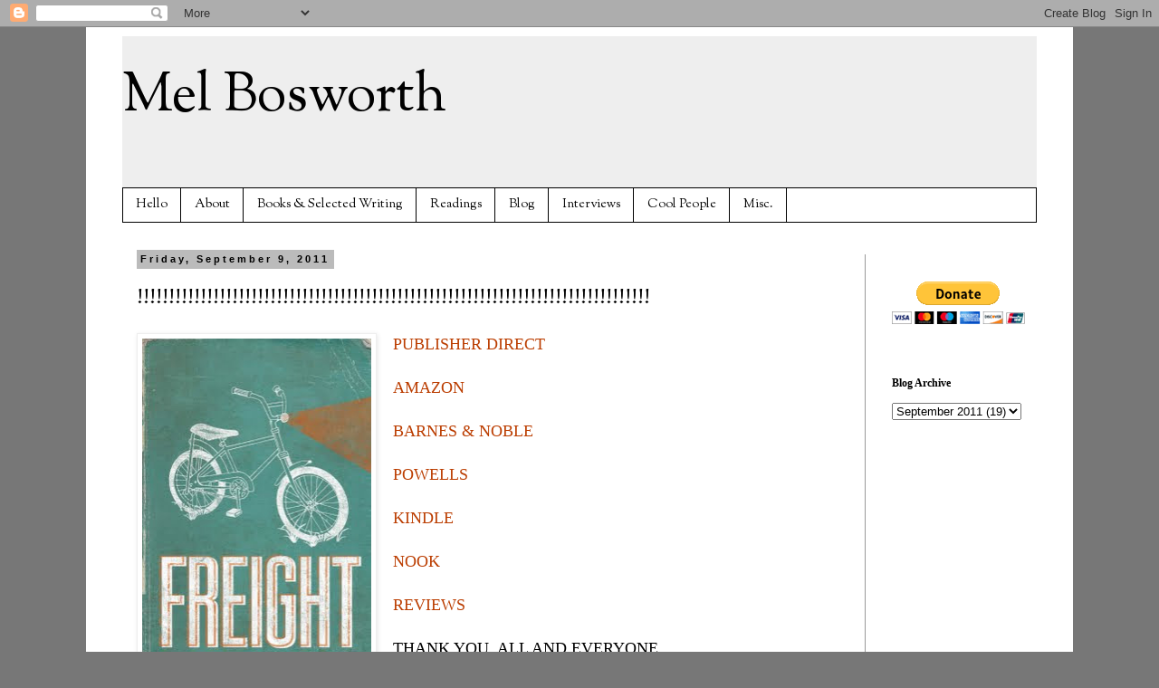

--- FILE ---
content_type: text/html; charset=UTF-8
request_url: http://www.melbosworth.com/2011/09/its-fucking-here-goddammit.html?showComment=1315599246690
body_size: 11287
content:
<!DOCTYPE html>
<html class='v2' dir='ltr' xmlns='http://www.w3.org/1999/xhtml' xmlns:b='http://www.google.com/2005/gml/b' xmlns:data='http://www.google.com/2005/gml/data' xmlns:expr='http://www.google.com/2005/gml/expr'>
<head>
<link href='https://www.blogger.com/static/v1/widgets/335934321-css_bundle_v2.css' rel='stylesheet' type='text/css'/>
<meta content='IE=EmulateIE7' http-equiv='X-UA-Compatible'/>
<meta content='width=1100' name='viewport'/>
<meta content='text/html; charset=UTF-8' http-equiv='Content-Type'/>
<meta content='blogger' name='generator'/>
<link href='http://www.melbosworth.com/favicon.ico' rel='icon' type='image/x-icon'/>
<link href='http://www.melbosworth.com/2011/09/its-fucking-here-goddammit.html' rel='canonical'/>
<link rel="alternate" type="application/atom+xml" title="Mel Bosworth - Atom" href="http://www.melbosworth.com/feeds/posts/default" />
<link rel="alternate" type="application/rss+xml" title="Mel Bosworth - RSS" href="http://www.melbosworth.com/feeds/posts/default?alt=rss" />
<link rel="service.post" type="application/atom+xml" title="Mel Bosworth - Atom" href="https://www.blogger.com/feeds/6603727279043648705/posts/default" />

<link rel="alternate" type="application/atom+xml" title="Mel Bosworth - Atom" href="http://www.melbosworth.com/feeds/730352428986385071/comments/default" />
<!--Can't find substitution for tag [blog.ieCssRetrofitLinks]-->
<link href='http://4.bp.blogspot.com/-TfyjhQPrb4w/TmmOAMkMEHI/AAAAAAAABKI/1_rDZKRf4t0/s400/good+freight.jpg' rel='image_src'/>
<meta content='http://www.melbosworth.com/2011/09/its-fucking-here-goddammit.html' property='og:url'/>
<meta content='!!!!!!!!!!!!!!!!!!!!!!!!!!!!!!!!!!!!!!!!!!!!!!!!!!!!!!!!!!!!!!!!!!!!!!!!!!!!!!!!!' property='og:title'/>
<meta content='PUBLISHER DIRECT   AMAZON   BARNES &amp; NOBLE   POWELLS   KINDLE   NOOK   REVIEWS   THANK YOU, ALL AND EVERYONE' property='og:description'/>
<meta content='http://4.bp.blogspot.com/-TfyjhQPrb4w/TmmOAMkMEHI/AAAAAAAABKI/1_rDZKRf4t0/w1200-h630-p-k-no-nu/good+freight.jpg' property='og:image'/>
<title>Mel Bosworth: !!!!!!!!!!!!!!!!!!!!!!!!!!!!!!!!!!!!!!!!!!!!!!!!!!!!!!!!!!!!!!!!!!!!!!!!!!!!!!!!!</title>
<style type='text/css'>@font-face{font-family:'OFL Sorts Mill Goudy TT';font-style:normal;font-weight:400;font-display:swap;src:url(//fonts.gstatic.com/s/oflsortsmillgoudytt/v24/-zk190Kk6OZq2W__Gh28iQi7zZ-9OZ4Alm9_BxoevL-3CSPM.woff2)format('woff2');unicode-range:U+0000-00FF,U+0131,U+0152-0153,U+02BB-02BC,U+02C6,U+02DA,U+02DC,U+0304,U+0308,U+0329,U+2000-206F,U+20AC,U+2122,U+2191,U+2193,U+2212,U+2215,U+FEFF,U+FFFD;}</style>
<style id='page-skin-1' type='text/css'><!--
/*
-----------------------------------------------
Blogger Template Style
Name:     Simple
Designer: Blogger
URL:      www.blogger.com
----------------------------------------------- */
/* Content
----------------------------------------------- */
body {
font: normal normal 16px 'Times New Roman', Times, FreeSerif, serif;
color: #000000;
background: #777777 none repeat scroll top left;
padding: 0 0 0 0;
}
html body .region-inner {
min-width: 0;
max-width: 100%;
width: auto;
}
h2 {
font-size: 22px;
}
a:link {
text-decoration:none;
color: #bb3d00;
}
a:visited {
text-decoration:none;
color: #5d2910;
}
a:hover {
text-decoration:underline;
color: #ff8832;
}
.body-fauxcolumn-outer .fauxcolumn-inner {
background: transparent none repeat scroll top left;
_background-image: none;
}
.body-fauxcolumn-outer .cap-top {
position: absolute;
z-index: 1;
height: 400px;
width: 100%;
}
.body-fauxcolumn-outer .cap-top .cap-left {
width: 100%;
background: transparent none repeat-x scroll top left;
_background-image: none;
}
.content-outer {
-moz-box-shadow: 0 0 0 rgba(0, 0, 0, .15);
-webkit-box-shadow: 0 0 0 rgba(0, 0, 0, .15);
-goog-ms-box-shadow: 0 0 0 #333333;
box-shadow: 0 0 0 rgba(0, 0, 0, .15);
margin-bottom: 1px;
}
.content-inner {
padding: 10px 40px;
}
.content-inner {
background-color: #ffffff;
}
/* Header
----------------------------------------------- */
.header-outer {
background: #eeeeee none repeat-x scroll 0 -400px;
_background-image: none;
}
.Header h1 {
font: normal normal 60px OFL Sorts Mill Goudy TT;
color: #000000;
text-shadow: 0 0 0 rgba(0, 0, 0, .2);
}
.Header h1 a {
color: #000000;
}
.Header .description {
font-size: 18px;
color: #000000;
}
.header-inner .Header .titlewrapper {
padding: 22px 0;
}
.header-inner .Header .descriptionwrapper {
padding: 0 0;
}
/* Tabs
----------------------------------------------- */
.tabs-inner .section:first-child {
border-top: 0 solid #000000;
}
.tabs-inner .section:first-child ul {
margin-top: -1px;
border-top: 1px solid #000000;
border-left: 1px solid #000000;
border-right: 1px solid #000000;
}
.tabs-inner .widget ul {
background: #ffffff none repeat-x scroll 0 -800px;
_background-image: none;
border-bottom: 1px solid #000000;
margin-top: 0;
margin-left: -30px;
margin-right: -30px;
}
.tabs-inner .widget li a {
display: inline-block;
padding: .6em 1em;
font: normal normal 14px OFL Sorts Mill Goudy TT;
color: #000000;
border-left: 1px solid #ffffff;
border-right: 1px solid #000000;
}
.tabs-inner .widget li:first-child a {
border-left: none;
}
.tabs-inner .widget li.selected a, .tabs-inner .widget li a:hover {
color: #000000;
background-color: #999999;
text-decoration: none;
}
/* Columns
----------------------------------------------- */
.main-outer {
border-top: 0 solid #999999;
}
.fauxcolumn-left-outer .fauxcolumn-inner {
border-right: 1px solid #999999;
}
.fauxcolumn-right-outer .fauxcolumn-inner {
border-left: 1px solid #999999;
}
/* Headings
----------------------------------------------- */
div.widget > h2,
div.widget h2.title {
margin: 0 0 1em 0;
font: normal bold 12px 'Times New Roman', Times, FreeSerif, serif;
color: #000000;
}
/* Widgets
----------------------------------------------- */
.widget .zippy {
color: #999999;
text-shadow: 2px 2px 1px rgba(0, 0, 0, .1);
}
.widget .popular-posts ul {
list-style: none;
}
/* Posts
----------------------------------------------- */
h2.date-header {
font: normal bold 11px Arial, Tahoma, Helvetica, FreeSans, sans-serif;
}
.date-header span {
background-color: #bbbbbb;
color: #000000;
padding: 0.4em;
letter-spacing: 3px;
margin: inherit;
}
.main-inner {
padding-top: 35px;
padding-bottom: 65px;
}
.main-inner .column-center-inner {
padding: 0 0;
}
.main-inner .column-center-inner .section {
margin: 0 1em;
}
.post {
margin: 0 0 45px 0;
}
h3.post-title, .comments h4 {
font: normal normal 24px OFL Sorts Mill Goudy TT;
margin: .75em 0 0;
}
.post-body {
font-size: 110%;
line-height: 1.4;
position: relative;
}
.post-body img, .post-body .tr-caption-container, .Profile img, .Image img,
.BlogList .item-thumbnail img {
padding: 2px;
background: #ffffff;
border: 1px solid #eeeeee;
-moz-box-shadow: 1px 1px 5px rgba(0, 0, 0, .1);
-webkit-box-shadow: 1px 1px 5px rgba(0, 0, 0, .1);
box-shadow: 1px 1px 5px rgba(0, 0, 0, .1);
}
.post-body img, .post-body .tr-caption-container {
padding: 5px;
}
.post-body .tr-caption-container {
color: #000000;
}
.post-body .tr-caption-container img {
padding: 0;
background: transparent;
border: none;
-moz-box-shadow: 0 0 0 rgba(0, 0, 0, .1);
-webkit-box-shadow: 0 0 0 rgba(0, 0, 0, .1);
box-shadow: 0 0 0 rgba(0, 0, 0, .1);
}
.post-header {
margin: 0 0 1.5em;
line-height: 1.6;
font-size: 90%;
}
.post-footer {
margin: 20px -2px 0;
padding: 5px 10px;
color: #5d1e00;
background-color: #bbbbbb;
border-bottom: 1px solid #000000;
line-height: 1.6;
font-size: 90%;
}
#comments .comment-author {
padding-top: 1.5em;
border-top: 1px solid #999999;
background-position: 0 1.5em;
}
#comments .comment-author:first-child {
padding-top: 0;
border-top: none;
}
.avatar-image-container {
margin: .2em 0 0;
}
#comments .avatar-image-container img {
border: 1px solid #eeeeee;
}
/* Comments
----------------------------------------------- */
.comments .comments-content .icon.blog-author {
background-repeat: no-repeat;
background-image: url([data-uri]);
}
.comments .comments-content .loadmore a {
border-top: 1px solid #999999;
border-bottom: 1px solid #999999;
}
.comments .comment-thread.inline-thread {
background-color: #bbbbbb;
}
.comments .continue {
border-top: 2px solid #999999;
}
/* Accents
---------------------------------------------- */
.section-columns td.columns-cell {
border-left: 1px solid #999999;
}
.blog-pager {
background: transparent url(http://www.blogblog.com/1kt/simple/paging_dot.png) repeat-x scroll top center;
}
.blog-pager-older-link, .home-link,
.blog-pager-newer-link {
background-color: #ffffff;
padding: 5px;
}
.footer-outer {
border-top: 1px dashed #bbbbbb;
}
/* Mobile
----------------------------------------------- */
body.mobile  {
background-size: auto;
}
.mobile .body-fauxcolumn-outer {
background: transparent none repeat scroll top left;
}
.mobile .body-fauxcolumn-outer .cap-top {
background-size: 100% auto;
}
.mobile .content-outer {
-webkit-box-shadow: 0 0 3px rgba(0, 0, 0, .15);
box-shadow: 0 0 3px rgba(0, 0, 0, .15);
}
.mobile .tabs-inner .widget ul {
margin-left: 0;
margin-right: 0;
}
.mobile .post {
margin: 0;
}
.mobile .main-inner .column-center-inner .section {
margin: 0;
}
.mobile .date-header span {
padding: 0.1em 10px;
margin: 0 -10px;
}
.mobile h3.post-title {
margin: 0;
}
.mobile .blog-pager {
background: transparent none no-repeat scroll top center;
}
.mobile .footer-outer {
border-top: none;
}
.mobile .main-inner, .mobile .footer-inner {
background-color: #ffffff;
}
.mobile-index-contents {
color: #000000;
}
.mobile-link-button {
background-color: #bb3d00;
}
.mobile-link-button a:link, .mobile-link-button a:visited {
color: #ffffff;
}
.mobile .tabs-inner .section:first-child {
border-top: none;
}
.mobile .tabs-inner .PageList .widget-content {
background-color: #999999;
color: #000000;
border-top: 1px solid #000000;
border-bottom: 1px solid #000000;
}
.mobile .tabs-inner .PageList .widget-content .pagelist-arrow {
border-left: 1px solid #000000;
}

--></style>
<style id='template-skin-1' type='text/css'><!--
body {
min-width: 1090px;
}
.content-outer, .content-fauxcolumn-outer, .region-inner {
min-width: 1090px;
max-width: 1090px;
_width: 1090px;
}
.main-inner .columns {
padding-left: 0px;
padding-right: 190px;
}
.main-inner .fauxcolumn-center-outer {
left: 0px;
right: 190px;
/* IE6 does not respect left and right together */
_width: expression(this.parentNode.offsetWidth -
parseInt("0px") -
parseInt("190px") + 'px');
}
.main-inner .fauxcolumn-left-outer {
width: 0px;
}
.main-inner .fauxcolumn-right-outer {
width: 190px;
}
.main-inner .column-left-outer {
width: 0px;
right: 100%;
margin-left: -0px;
}
.main-inner .column-right-outer {
width: 190px;
margin-right: -190px;
}
#layout {
min-width: 0;
}
#layout .content-outer {
min-width: 0;
width: 800px;
}
#layout .region-inner {
min-width: 0;
width: auto;
}
--></style>
<script src='https://apis.google.com/js/plusone.js' type='text/javascript'></script>
<link href='https://www.blogger.com/dyn-css/authorization.css?targetBlogID=6603727279043648705&amp;zx=9ba79dff-2172-4f14-8893-40fe0b86a201' media='none' onload='if(media!=&#39;all&#39;)media=&#39;all&#39;' rel='stylesheet'/><noscript><link href='https://www.blogger.com/dyn-css/authorization.css?targetBlogID=6603727279043648705&amp;zx=9ba79dff-2172-4f14-8893-40fe0b86a201' rel='stylesheet'/></noscript>
<meta name='google-adsense-platform-account' content='ca-host-pub-1556223355139109'/>
<meta name='google-adsense-platform-domain' content='blogspot.com'/>

</head>
<body class='loading variant-pale'>
<div class='navbar section' id='navbar'><div class='widget Navbar' data-version='1' id='Navbar1'><script type="text/javascript">
    function setAttributeOnload(object, attribute, val) {
      if(window.addEventListener) {
        window.addEventListener('load',
          function(){ object[attribute] = val; }, false);
      } else {
        window.attachEvent('onload', function(){ object[attribute] = val; });
      }
    }
  </script>
<div id="navbar-iframe-container"></div>
<script type="text/javascript" src="https://apis.google.com/js/platform.js"></script>
<script type="text/javascript">
      gapi.load("gapi.iframes:gapi.iframes.style.bubble", function() {
        if (gapi.iframes && gapi.iframes.getContext) {
          gapi.iframes.getContext().openChild({
              url: 'https://www.blogger.com/navbar/6603727279043648705?po\x3d730352428986385071\x26origin\x3dhttp://www.melbosworth.com',
              where: document.getElementById("navbar-iframe-container"),
              id: "navbar-iframe"
          });
        }
      });
    </script><script type="text/javascript">
(function() {
var script = document.createElement('script');
script.type = 'text/javascript';
script.src = '//pagead2.googlesyndication.com/pagead/js/google_top_exp.js';
var head = document.getElementsByTagName('head')[0];
if (head) {
head.appendChild(script);
}})();
</script>
</div></div>
<div class='body-fauxcolumns'>
<div class='fauxcolumn-outer body-fauxcolumn-outer'>
<div class='cap-top'>
<div class='cap-left'></div>
<div class='cap-right'></div>
</div>
<div class='fauxborder-left'>
<div class='fauxborder-right'></div>
<div class='fauxcolumn-inner'>
</div>
</div>
<div class='cap-bottom'>
<div class='cap-left'></div>
<div class='cap-right'></div>
</div>
</div>
</div>
<div class='content'>
<div class='content-fauxcolumns'>
<div class='fauxcolumn-outer content-fauxcolumn-outer'>
<div class='cap-top'>
<div class='cap-left'></div>
<div class='cap-right'></div>
</div>
<div class='fauxborder-left'>
<div class='fauxborder-right'></div>
<div class='fauxcolumn-inner'>
</div>
</div>
<div class='cap-bottom'>
<div class='cap-left'></div>
<div class='cap-right'></div>
</div>
</div>
</div>
<div class='content-outer'>
<div class='content-cap-top cap-top'>
<div class='cap-left'></div>
<div class='cap-right'></div>
</div>
<div class='fauxborder-left content-fauxborder-left'>
<div class='fauxborder-right content-fauxborder-right'></div>
<div class='content-inner'>
<header>
<div class='header-outer'>
<div class='header-cap-top cap-top'>
<div class='cap-left'></div>
<div class='cap-right'></div>
</div>
<div class='fauxborder-left header-fauxborder-left'>
<div class='fauxborder-right header-fauxborder-right'></div>
<div class='region-inner header-inner'>
<div class='header section' id='header'><div class='widget Header' data-version='1' id='Header1'>
<div id='header-inner'>
<div class='titlewrapper'>
<h1 class='title'>
<a href='http://www.melbosworth.com/'>
Mel Bosworth
</a>
</h1>
</div>
<div class='descriptionwrapper'>
<p class='description'><span>
</span></p>
</div>
</div>
</div></div>
</div>
</div>
<div class='header-cap-bottom cap-bottom'>
<div class='cap-left'></div>
<div class='cap-right'></div>
</div>
</div>
</header>
<div class='tabs-outer'>
<div class='tabs-cap-top cap-top'>
<div class='cap-left'></div>
<div class='cap-right'></div>
</div>
<div class='fauxborder-left tabs-fauxborder-left'>
<div class='fauxborder-right tabs-fauxborder-right'></div>
<div class='region-inner tabs-inner'>
<div class='tabs section' id='crosscol'><div class='widget PageList' data-version='1' id='PageList1'>
<h2>Pages</h2>
<div class='widget-content'>
<ul>
<li>
<a href='http://www.melbosworth.com/p/welcome.html'>Hello</a>
</li>
<li>
<a href='http://www.melbosworth.com/p/who-is-mel-bosworth.html'>About</a>
</li>
<li>
<a href='http://www.melbosworth.com/p/books-selected-writing.html'>Books &amp; Selected Writing</a>
</li>
<li>
<a href='http://www.melbosworth.com/p/readingsappearances.html'>Readings</a>
</li>
<li>
<a href='http://www.melbosworth.com/search'>Blog</a>
</li>
<li>
<a href='http://www.melbosworth.com/p/interviews.html'>Interviews</a>
</li>
<li>
<a href='http://www.melbosworth.com/p/writersartists-you-need-to-absorb.html'>Cool People</a>
</li>
<li>
<a href='http://www.melbosworth.com/p/misc.html'>Misc.</a>
</li>
</ul>
<div class='clear'></div>
</div>
</div></div>
<div class='tabs no-items section' id='crosscol-overflow'></div>
</div>
</div>
<div class='tabs-cap-bottom cap-bottom'>
<div class='cap-left'></div>
<div class='cap-right'></div>
</div>
</div>
<div class='main-outer'>
<div class='main-cap-top cap-top'>
<div class='cap-left'></div>
<div class='cap-right'></div>
</div>
<div class='fauxborder-left main-fauxborder-left'>
<div class='fauxborder-right main-fauxborder-right'></div>
<div class='region-inner main-inner'>
<div class='columns fauxcolumns'>
<div class='fauxcolumn-outer fauxcolumn-center-outer'>
<div class='cap-top'>
<div class='cap-left'></div>
<div class='cap-right'></div>
</div>
<div class='fauxborder-left'>
<div class='fauxborder-right'></div>
<div class='fauxcolumn-inner'>
</div>
</div>
<div class='cap-bottom'>
<div class='cap-left'></div>
<div class='cap-right'></div>
</div>
</div>
<div class='fauxcolumn-outer fauxcolumn-left-outer'>
<div class='cap-top'>
<div class='cap-left'></div>
<div class='cap-right'></div>
</div>
<div class='fauxborder-left'>
<div class='fauxborder-right'></div>
<div class='fauxcolumn-inner'>
</div>
</div>
<div class='cap-bottom'>
<div class='cap-left'></div>
<div class='cap-right'></div>
</div>
</div>
<div class='fauxcolumn-outer fauxcolumn-right-outer'>
<div class='cap-top'>
<div class='cap-left'></div>
<div class='cap-right'></div>
</div>
<div class='fauxborder-left'>
<div class='fauxborder-right'></div>
<div class='fauxcolumn-inner'>
</div>
</div>
<div class='cap-bottom'>
<div class='cap-left'></div>
<div class='cap-right'></div>
</div>
</div>
<!-- corrects IE6 width calculation -->
<div class='columns-inner'>
<div class='column-center-outer'>
<div class='column-center-inner'>
<div class='main section' id='main'><div class='widget Blog' data-version='1' id='Blog1'>
<div class='blog-posts hfeed'>
<!--Can't find substitution for tag [defaultAdStart]-->

          <div class="date-outer">
        
<h2 class='date-header'><span>Friday, September 9, 2011</span></h2>

          <div class="date-posts">
        
<div class='post-outer'>
<div class='post hentry'>
<a name='730352428986385071'></a>
<h3 class='post-title entry-title'>
!!!!!!!!!!!!!!!!!!!!!!!!!!!!!!!!!!!!!!!!!!!!!!!!!!!!!!!!!!!!!!!!!!!!!!!!!!!!!!!!!
</h3>
<div class='post-header'>
<div class='post-header-line-1'></div>
</div>
<div class='post-body entry-content'>
<div class="separator" style="clear: both; text-align: center;"><a href="http://4.bp.blogspot.com/-TfyjhQPrb4w/TmmOAMkMEHI/AAAAAAAABKI/1_rDZKRf4t0/s1600/good+freight.jpg" imageanchor="1" style="clear: left; float: left; margin-bottom: 1em; margin-right: 1em;"><img border="0" height="400" src="http://4.bp.blogspot.com/-TfyjhQPrb4w/TmmOAMkMEHI/AAAAAAAABKI/1_rDZKRf4t0/s400/good+freight.jpg" width="253" /></a></div><a href="http://www.foldedword.com/buy/bosworth.html">PUBLISHER DIRECT</a><br />
<br />
<a href="http://www.amazon.com/Freight-Mel-Bosworth/dp/1610191013/ref=ntt_at_ep_dpt_1">AMAZON</a><br />
<br />
<a href="http://www.barnesandnoble.com/w/freight-mel-bosworth/1030861539">BARNES &amp; NOBLE</a><br />
<br />
<a href="http://www.powells.com/biblio/61-9781610191012-0">POWELLS</a><br />
<br />
<a href="http://www.amazon.com/Freight-ebook/dp/B005KTOS4K/ref=tmm_kin_title_0?ie=UTF8&amp;m=AG56TWVU5XWC2">KINDLE</a><br />
<br />
<a href="http://search.barnesandnoble.com/books/e/2940013078253">NOOK</a><br />
<br />
<a href="http://freightthebook.blogspot.com/p/reviewsblurbs.html">REVIEWS </a><br />
<br />
THANK YOU, ALL AND EVERYONE
<div><iframe allowTransparency='true' frameborder='0' scrolling='no' src='http://www.facebook.com/plugins/like.php?href=http://www.melbosworth.com/2011/09/its-fucking-here-goddammit.html&layout=button_count&show_faces=false&width=100&action=like&font=arial&colorscheme=light' style='border:none; overflow:hidden; width:400px; height:27px;'></iframe></div>
<div style='clear: both;'></div>
</div>
<div class='post-footer'>
<div class='post-footer-line post-footer-line-1'><span class='post-author vcard'>
Posted by
<span class='fn'>Mel Bosworth</span>
</span>
<span class='post-timestamp'>
at
<a class='timestamp-link' href='http://www.melbosworth.com/2011/09/its-fucking-here-goddammit.html' rel='bookmark' title='permanent link'><abbr class='published' title='2011-09-09T00:00:00-04:00'>12:00&#8239;AM</abbr></a>
</span>
<span class='post-icons'>
<span class='item-control blog-admin pid-609215848'>
<a href='https://www.blogger.com/post-edit.g?blogID=6603727279043648705&postID=730352428986385071&from=pencil' title='Edit Post'>
<img alt='' class='icon-action' height='18' src='https://resources.blogblog.com/img/icon18_edit_allbkg.gif' width='18'/>
</a>
</span>
</span>
<span class='post-comment-link'>
</span>
<div class='post-share-buttons'>
<a class='goog-inline-block share-button sb-email' href='https://www.blogger.com/share-post.g?blogID=6603727279043648705&postID=730352428986385071&target=email' target='_blank' title='Email This'><span class='share-button-link-text'>Email This</span></a><a class='goog-inline-block share-button sb-blog' href='https://www.blogger.com/share-post.g?blogID=6603727279043648705&postID=730352428986385071&target=blog' onclick='window.open(this.href, "_blank", "height=270,width=475"); return false;' target='_blank' title='BlogThis!'><span class='share-button-link-text'>BlogThis!</span></a><a class='goog-inline-block share-button sb-twitter' href='https://www.blogger.com/share-post.g?blogID=6603727279043648705&postID=730352428986385071&target=twitter' target='_blank' title='Share to X'><span class='share-button-link-text'>Share to X</span></a><a class='goog-inline-block share-button sb-facebook' href='https://www.blogger.com/share-post.g?blogID=6603727279043648705&postID=730352428986385071&target=facebook' onclick='window.open(this.href, "_blank", "height=430,width=640"); return false;' target='_blank' title='Share to Facebook'><span class='share-button-link-text'>Share to Facebook</span></a><a class='goog-inline-block share-button sb-pinterest' href='https://www.blogger.com/share-post.g?blogID=6603727279043648705&postID=730352428986385071&target=pinterest' target='_blank' title='Share to Pinterest'><span class='share-button-link-text'>Share to Pinterest</span></a>
</div>
</div>
<div class='post-footer-line post-footer-line-2'><span class='post-labels'>
Labels:
<a href='http://www.melbosworth.com/search/label/COME%20AND%20GET%20IT' rel='tag'>COME AND GET IT</a>,
<a href='http://www.melbosworth.com/search/label/FREIGHT%20by%20Mel%20Bosworth' rel='tag'>FREIGHT by Mel Bosworth</a>,
<a href='http://www.melbosworth.com/search/label/OFFICIAL%20RELEASE%20DATE' rel='tag'>OFFICIAL RELEASE DATE</a>
</span>
</div>
<div class='post-footer-line post-footer-line-3'><span class='post-location'>
</span>
</div>
</div>
</div>
<div class='comments' id='comments'>
<a name='comments'></a>
<h4>2 comments:</h4>
<div id='Blog1_comments-block-wrapper'>
<dl class='avatar-comment-indent' id='comments-block'>
<dt class='comment-author ' id='c1722742710838786605'>
<a name='c1722742710838786605'></a>
<div class="avatar-image-container vcard"><span dir="ltr"><a href="https://www.blogger.com/profile/17512025552464332123" target="" rel="nofollow" onclick="" class="avatar-hovercard" id="av-1722742710838786605-17512025552464332123"><img src="https://resources.blogblog.com/img/blank.gif" width="35" height="35" class="delayLoad" style="display: none;" longdesc="//blogger.googleusercontent.com/img/b/R29vZ2xl/AVvXsEhgWlHv68tr70GCGlTcukmqOnwb-SNXrnWOrqEkWy36DLyN661Cy0fs7NYw_TX5dZy1aoD-p-f5UVoNg_4-_QxeNF9oLFblmPA-iChiVCoS8Qx0qoM4iR9yiBed6CHgFa0/s45-c/readingfromtherabbitbook.jpg" alt="" title="Jason Jordan">

<noscript><img src="//blogger.googleusercontent.com/img/b/R29vZ2xl/AVvXsEhgWlHv68tr70GCGlTcukmqOnwb-SNXrnWOrqEkWy36DLyN661Cy0fs7NYw_TX5dZy1aoD-p-f5UVoNg_4-_QxeNF9oLFblmPA-iChiVCoS8Qx0qoM4iR9yiBed6CHgFa0/s45-c/readingfromtherabbitbook.jpg" width="35" height="35" class="photo" alt=""></noscript></a></span></div>
<a href='https://www.blogger.com/profile/17512025552464332123' rel='nofollow'>Jason Jordan</a>
said...
</dt>
<dd class='comment-body' id='Blog1_cmt-1722742710838786605'>
<p>
I&#39;m hoping to read this soon. My required reading has stifled my leisure reading. :\
</p>
</dd>
<dd class='comment-footer'>
<span class='comment-timestamp'>
<a href='http://www.melbosworth.com/2011/09/its-fucking-here-goddammit.html?showComment=1315599246690#c1722742710838786605' title='comment permalink'>
September 9, 2011 at 4:14&#8239;PM
</a>
<span class='item-control blog-admin pid-1746316237'>
<a class='comment-delete' href='https://www.blogger.com/comment/delete/6603727279043648705/1722742710838786605' title='Delete Comment'>
<img src='https://resources.blogblog.com/img/icon_delete13.gif'/>
</a>
</span>
</span>
</dd>
<dt class='comment-author blog-author' id='c217610478306270224'>
<a name='c217610478306270224'></a>
<div class="avatar-image-container vcard"><span dir="ltr"><a href="https://www.blogger.com/profile/04590068872525366234" target="" rel="nofollow" onclick="" class="avatar-hovercard" id="av-217610478306270224-04590068872525366234"><img src="https://resources.blogblog.com/img/blank.gif" width="35" height="35" class="delayLoad" style="display: none;" longdesc="//blogger.googleusercontent.com/img/b/R29vZ2xl/AVvXsEhSBfuNhfkFWvgKBbeRj4SvBZVAkZvRu3ZAnuuL2ULPrwOfLipuUTM2plv-ydWFvwe4mT4pArxaQW1XVRiKHoEm9SzHCqFlIPdN4qRvpES8icGue8z_LuiFv7PecLfVXA/s45-c/*" alt="" title="Mel Bosworth">

<noscript><img src="//blogger.googleusercontent.com/img/b/R29vZ2xl/AVvXsEhSBfuNhfkFWvgKBbeRj4SvBZVAkZvRu3ZAnuuL2ULPrwOfLipuUTM2plv-ydWFvwe4mT4pArxaQW1XVRiKHoEm9SzHCqFlIPdN4qRvpES8icGue8z_LuiFv7PecLfVXA/s45-c/*" width="35" height="35" class="photo" alt=""></noscript></a></span></div>
<a href='https://www.blogger.com/profile/04590068872525366234' rel='nofollow'>Mel Bosworth</a>
said...
</dt>
<dd class='comment-body' id='Blog1_cmt-217610478306270224'>
<p>
thanks, jason. freight will wait til the proper date...
</p>
</dd>
<dd class='comment-footer'>
<span class='comment-timestamp'>
<a href='http://www.melbosworth.com/2011/09/its-fucking-here-goddammit.html?showComment=1315601821938#c217610478306270224' title='comment permalink'>
September 9, 2011 at 4:57&#8239;PM
</a>
<span class='item-control blog-admin pid-609215848'>
<a class='comment-delete' href='https://www.blogger.com/comment/delete/6603727279043648705/217610478306270224' title='Delete Comment'>
<img src='https://resources.blogblog.com/img/icon_delete13.gif'/>
</a>
</span>
</span>
</dd>
</dl>
</div>
<p class='comment-footer'>
<a href='https://www.blogger.com/comment/fullpage/post/6603727279043648705/730352428986385071' onclick='javascript:window.open(this.href, "bloggerPopup", "toolbar=0,location=0,statusbar=1,menubar=0,scrollbars=yes,width=640,height=500"); return false;'>Post a Comment</a>
</p>
</div>
</div>

        </div></div>
      
<!--Can't find substitution for tag [adEnd]-->
</div>
<div class='blog-pager' id='blog-pager'>
<span id='blog-pager-newer-link'>
<a class='blog-pager-newer-link' href='http://www.melbosworth.com/2011/09/freight-monkeybicycle.html' id='Blog1_blog-pager-newer-link' title='Newer Post'>Newer Post</a>
</span>
<span id='blog-pager-older-link'>
<a class='blog-pager-older-link' href='http://www.melbosworth.com/2011/09/banana-bread.html' id='Blog1_blog-pager-older-link' title='Older Post'>Older Post</a>
</span>
<a class='home-link' href='http://www.melbosworth.com/'>Home</a>
</div>
<div class='clear'></div>
<div class='post-feeds'>
<div class='feed-links'>
Subscribe to:
<a class='feed-link' href='http://www.melbosworth.com/feeds/730352428986385071/comments/default' target='_blank' type='application/atom+xml'>Post Comments (Atom)</a>
</div>
</div>
</div></div>
</div>
</div>
<div class='column-left-outer'>
<div class='column-left-inner'>
<aside>
</aside>
</div>
</div>
<div class='column-right-outer'>
<div class='column-right-inner'>
<aside>
<div class='sidebar section' id='sidebar-right-1'><div class='widget ContactForm' data-version='1' id='ContactForm1'>
<div class='clear'></div>
</div><div class='widget HTML' data-version='1' id='HTML1'>
<div class='widget-content'>
<form action="https://www.paypal.com/cgi-bin/webscr" method="post">
<input type="hidden" name="cmd" value="_s-xclick" />
<input type="hidden" name="hosted_button_id" value="GPCP79RVAMMT6" />
<input type="image" src="https://www.paypalobjects.com/en_US/i/btn/btn_donateCC_LG.gif" border="0" name="submit" alt="PayPal - The safer, easier way to pay online!" />
<img alt="" border="0" src="https://www.paypalobjects.com/en_US/i/scr/pixel.gif" width="1" height="1" />
</form>
</div>
<div class='clear'></div>
</div><div class='widget BlogArchive' data-version='1' id='BlogArchive1'>
<h2>Blog Archive</h2>
<div class='widget-content'>
<div id='ArchiveList'>
<div id='BlogArchive1_ArchiveList'>
<select id='BlogArchive1_ArchiveMenu'>
<option value=''>Blog Archive</option>
<option value='http://www.melbosworth.com/2020/08/'>August 2020 (1)</option>
<option value='http://www.melbosworth.com/2020/05/'>May 2020 (1)</option>
<option value='http://www.melbosworth.com/2020/02/'>February 2020 (1)</option>
<option value='http://www.melbosworth.com/2020/01/'>January 2020 (1)</option>
<option value='http://www.melbosworth.com/2019/06/'>June 2019 (1)</option>
<option value='http://www.melbosworth.com/2019/04/'>April 2019 (1)</option>
<option value='http://www.melbosworth.com/2019/02/'>February 2019 (1)</option>
<option value='http://www.melbosworth.com/2019/01/'>January 2019 (2)</option>
<option value='http://www.melbosworth.com/2018/12/'>December 2018 (1)</option>
<option value='http://www.melbosworth.com/2018/11/'>November 2018 (1)</option>
<option value='http://www.melbosworth.com/2018/05/'>May 2018 (1)</option>
<option value='http://www.melbosworth.com/2018/02/'>February 2018 (2)</option>
<option value='http://www.melbosworth.com/2017/09/'>September 2017 (3)</option>
<option value='http://www.melbosworth.com/2017/06/'>June 2017 (1)</option>
<option value='http://www.melbosworth.com/2017/05/'>May 2017 (2)</option>
<option value='http://www.melbosworth.com/2017/02/'>February 2017 (2)</option>
<option value='http://www.melbosworth.com/2016/07/'>July 2016 (1)</option>
<option value='http://www.melbosworth.com/2016/06/'>June 2016 (1)</option>
<option value='http://www.melbosworth.com/2016/04/'>April 2016 (1)</option>
<option value='http://www.melbosworth.com/2016/03/'>March 2016 (2)</option>
<option value='http://www.melbosworth.com/2016/02/'>February 2016 (1)</option>
<option value='http://www.melbosworth.com/2016/01/'>January 2016 (3)</option>
<option value='http://www.melbosworth.com/2015/12/'>December 2015 (3)</option>
<option value='http://www.melbosworth.com/2015/10/'>October 2015 (1)</option>
<option value='http://www.melbosworth.com/2015/09/'>September 2015 (1)</option>
<option value='http://www.melbosworth.com/2015/08/'>August 2015 (1)</option>
<option value='http://www.melbosworth.com/2015/06/'>June 2015 (1)</option>
<option value='http://www.melbosworth.com/2015/04/'>April 2015 (1)</option>
<option value='http://www.melbosworth.com/2015/03/'>March 2015 (2)</option>
<option value='http://www.melbosworth.com/2015/02/'>February 2015 (1)</option>
<option value='http://www.melbosworth.com/2015/01/'>January 2015 (2)</option>
<option value='http://www.melbosworth.com/2014/12/'>December 2014 (1)</option>
<option value='http://www.melbosworth.com/2014/11/'>November 2014 (2)</option>
<option value='http://www.melbosworth.com/2014/10/'>October 2014 (1)</option>
<option value='http://www.melbosworth.com/2014/09/'>September 2014 (1)</option>
<option value='http://www.melbosworth.com/2014/07/'>July 2014 (2)</option>
<option value='http://www.melbosworth.com/2014/06/'>June 2014 (1)</option>
<option value='http://www.melbosworth.com/2014/05/'>May 2014 (1)</option>
<option value='http://www.melbosworth.com/2014/03/'>March 2014 (2)</option>
<option value='http://www.melbosworth.com/2014/02/'>February 2014 (3)</option>
<option value='http://www.melbosworth.com/2014/01/'>January 2014 (2)</option>
<option value='http://www.melbosworth.com/2013/11/'>November 2013 (2)</option>
<option value='http://www.melbosworth.com/2013/10/'>October 2013 (3)</option>
<option value='http://www.melbosworth.com/2013/09/'>September 2013 (2)</option>
<option value='http://www.melbosworth.com/2013/08/'>August 2013 (4)</option>
<option value='http://www.melbosworth.com/2013/07/'>July 2013 (2)</option>
<option value='http://www.melbosworth.com/2013/06/'>June 2013 (5)</option>
<option value='http://www.melbosworth.com/2013/05/'>May 2013 (2)</option>
<option value='http://www.melbosworth.com/2013/04/'>April 2013 (3)</option>
<option value='http://www.melbosworth.com/2013/03/'>March 2013 (8)</option>
<option value='http://www.melbosworth.com/2013/02/'>February 2013 (8)</option>
<option value='http://www.melbosworth.com/2013/01/'>January 2013 (8)</option>
<option value='http://www.melbosworth.com/2012/12/'>December 2012 (13)</option>
<option value='http://www.melbosworth.com/2012/11/'>November 2012 (9)</option>
<option value='http://www.melbosworth.com/2012/10/'>October 2012 (8)</option>
<option value='http://www.melbosworth.com/2012/09/'>September 2012 (10)</option>
<option value='http://www.melbosworth.com/2012/08/'>August 2012 (12)</option>
<option value='http://www.melbosworth.com/2012/07/'>July 2012 (6)</option>
<option value='http://www.melbosworth.com/2012/06/'>June 2012 (9)</option>
<option value='http://www.melbosworth.com/2012/05/'>May 2012 (8)</option>
<option value='http://www.melbosworth.com/2012/04/'>April 2012 (11)</option>
<option value='http://www.melbosworth.com/2012/03/'>March 2012 (9)</option>
<option value='http://www.melbosworth.com/2012/02/'>February 2012 (12)</option>
<option value='http://www.melbosworth.com/2012/01/'>January 2012 (16)</option>
<option value='http://www.melbosworth.com/2011/12/'>December 2011 (12)</option>
<option value='http://www.melbosworth.com/2011/11/'>November 2011 (15)</option>
<option value='http://www.melbosworth.com/2011/10/'>October 2011 (16)</option>
<option value='http://www.melbosworth.com/2011/09/'>September 2011 (19)</option>
<option value='http://www.melbosworth.com/2011/08/'>August 2011 (19)</option>
<option value='http://www.melbosworth.com/2011/07/'>July 2011 (12)</option>
<option value='http://www.melbosworth.com/2011/06/'>June 2011 (13)</option>
<option value='http://www.melbosworth.com/2011/05/'>May 2011 (12)</option>
<option value='http://www.melbosworth.com/2011/04/'>April 2011 (15)</option>
<option value='http://www.melbosworth.com/2011/03/'>March 2011 (18)</option>
<option value='http://www.melbosworth.com/2011/02/'>February 2011 (16)</option>
<option value='http://www.melbosworth.com/2011/01/'>January 2011 (22)</option>
<option value='http://www.melbosworth.com/2010/12/'>December 2010 (23)</option>
<option value='http://www.melbosworth.com/2010/11/'>November 2010 (19)</option>
<option value='http://www.melbosworth.com/2010/10/'>October 2010 (17)</option>
<option value='http://www.melbosworth.com/2010/09/'>September 2010 (20)</option>
<option value='http://www.melbosworth.com/2010/08/'>August 2010 (13)</option>
<option value='http://www.melbosworth.com/2010/07/'>July 2010 (14)</option>
<option value='http://www.melbosworth.com/2010/06/'>June 2010 (11)</option>
<option value='http://www.melbosworth.com/2010/05/'>May 2010 (15)</option>
<option value='http://www.melbosworth.com/2010/04/'>April 2010 (15)</option>
<option value='http://www.melbosworth.com/2010/03/'>March 2010 (19)</option>
<option value='http://www.melbosworth.com/2010/02/'>February 2010 (17)</option>
<option value='http://www.melbosworth.com/2010/01/'>January 2010 (18)</option>
<option value='http://www.melbosworth.com/2009/12/'>December 2009 (10)</option>
<option value='http://www.melbosworth.com/2009/11/'>November 2009 (10)</option>
<option value='http://www.melbosworth.com/2009/10/'>October 2009 (18)</option>
<option value='http://www.melbosworth.com/2009/09/'>September 2009 (11)</option>
<option value='http://www.melbosworth.com/2009/08/'>August 2009 (14)</option>
<option value='http://www.melbosworth.com/2009/07/'>July 2009 (17)</option>
<option value='http://www.melbosworth.com/2009/06/'>June 2009 (17)</option>
<option value='http://www.melbosworth.com/2009/05/'>May 2009 (15)</option>
<option value='http://www.melbosworth.com/2009/04/'>April 2009 (15)</option>
<option value='http://www.melbosworth.com/2009/03/'>March 2009 (8)</option>
<option value='http://www.melbosworth.com/2009/02/'>February 2009 (4)</option>
<option value='http://www.melbosworth.com/2008/10/'>October 2008 (6)</option>
</select>
</div>
</div>
<div class='clear'></div>
</div>
</div></div>
</aside>
</div>
</div>
</div>
<div style='clear: both'></div>
<!-- columns -->
</div>
<!-- main -->
</div>
</div>
<div class='main-cap-bottom cap-bottom'>
<div class='cap-left'></div>
<div class='cap-right'></div>
</div>
</div>
<footer>
<div class='footer-outer'>
<div class='footer-cap-top cap-top'>
<div class='cap-left'></div>
<div class='cap-right'></div>
</div>
<div class='fauxborder-left footer-fauxborder-left'>
<div class='fauxborder-right footer-fauxborder-right'></div>
<div class='region-inner footer-inner'>
<div class='foot section' id='footer-1'><div class='widget HTML' data-version='1' id='HTML3'>
<div class='widget-content'>
<!-- Start of StatCounter Code for Blogger / Blogspot -->
<script type="text/javascript">
var sc_project=8181297; 
var sc_invisible=1; 
var sc_security="b80d568c"; 
</script>
<script type="text/javascript" src="http://www.statcounter.com/counter/counter_xhtml.js"></script>
<noscript><div class="statcounter"><a title="blogspot stats" href="http://statcounter.com/blogger/" class="statcounter"><img class="statcounter" src="http://c.statcounter.com/8181297/0/b80d568c/1/" alt="blogspot stats" /></a></div></noscript>
<!-- End of StatCounter Code for Blogger / Blogspot -->
</div>
<div class='clear'></div>
</div></div>
<!-- outside of the include in order to lock Attribution widget -->
<div class='foot section' id='footer-3'><div class='widget Attribution' data-version='1' id='Attribution1'>
<div class='widget-content' style='text-align: center;'>
Simple theme. Powered by <a href='https://www.blogger.com' target='_blank'>Blogger</a>.
</div>
<div class='clear'></div>
</div></div>
</div>
</div>
<div class='footer-cap-bottom cap-bottom'>
<div class='cap-left'></div>
<div class='cap-right'></div>
</div>
</div>
</footer>
<!-- content -->
</div>
</div>
<div class='content-cap-bottom cap-bottom'>
<div class='cap-left'></div>
<div class='cap-right'></div>
</div>
</div>
</div>
<script type='text/javascript'>
    window.setTimeout(function() {
        document.body.className = document.body.className.replace('loading', '');
      }, 10);
  </script>

<script type="text/javascript" src="https://www.blogger.com/static/v1/widgets/2028843038-widgets.js"></script>
<script type='text/javascript'>
window['__wavt'] = 'AOuZoY6VfJT5WEUBudJOleWqfdqED5E8XQ:1769762412499';_WidgetManager._Init('//www.blogger.com/rearrange?blogID\x3d6603727279043648705','//www.melbosworth.com/2011/09/its-fucking-here-goddammit.html','6603727279043648705');
_WidgetManager._SetDataContext([{'name': 'blog', 'data': {'blogId': '6603727279043648705', 'title': 'Mel Bosworth', 'url': 'http://www.melbosworth.com/2011/09/its-fucking-here-goddammit.html', 'canonicalUrl': 'http://www.melbosworth.com/2011/09/its-fucking-here-goddammit.html', 'homepageUrl': 'http://www.melbosworth.com/', 'searchUrl': 'http://www.melbosworth.com/search', 'canonicalHomepageUrl': 'http://www.melbosworth.com/', 'blogspotFaviconUrl': 'http://www.melbosworth.com/favicon.ico', 'bloggerUrl': 'https://www.blogger.com', 'hasCustomDomain': true, 'httpsEnabled': false, 'enabledCommentProfileImages': true, 'gPlusViewType': 'FILTERED_POSTMOD', 'adultContent': false, 'analyticsAccountNumber': '', 'encoding': 'UTF-8', 'locale': 'en', 'localeUnderscoreDelimited': 'en', 'languageDirection': 'ltr', 'isPrivate': false, 'isMobile': false, 'isMobileRequest': false, 'mobileClass': '', 'isPrivateBlog': false, 'isDynamicViewsAvailable': true, 'feedLinks': '\x3clink rel\x3d\x22alternate\x22 type\x3d\x22application/atom+xml\x22 title\x3d\x22Mel Bosworth - Atom\x22 href\x3d\x22http://www.melbosworth.com/feeds/posts/default\x22 /\x3e\n\x3clink rel\x3d\x22alternate\x22 type\x3d\x22application/rss+xml\x22 title\x3d\x22Mel Bosworth - RSS\x22 href\x3d\x22http://www.melbosworth.com/feeds/posts/default?alt\x3drss\x22 /\x3e\n\x3clink rel\x3d\x22service.post\x22 type\x3d\x22application/atom+xml\x22 title\x3d\x22Mel Bosworth - Atom\x22 href\x3d\x22https://www.blogger.com/feeds/6603727279043648705/posts/default\x22 /\x3e\n\n\x3clink rel\x3d\x22alternate\x22 type\x3d\x22application/atom+xml\x22 title\x3d\x22Mel Bosworth - Atom\x22 href\x3d\x22http://www.melbosworth.com/feeds/730352428986385071/comments/default\x22 /\x3e\n', 'meTag': '', 'adsenseHostId': 'ca-host-pub-1556223355139109', 'adsenseHasAds': false, 'adsenseAutoAds': false, 'boqCommentIframeForm': true, 'loginRedirectParam': '', 'view': '', 'dynamicViewsCommentsSrc': '//www.blogblog.com/dynamicviews/4224c15c4e7c9321/js/comments.js', 'dynamicViewsScriptSrc': '//www.blogblog.com/dynamicviews/488fc340cdb1c4a9', 'plusOneApiSrc': 'https://apis.google.com/js/platform.js', 'disableGComments': true, 'interstitialAccepted': false, 'sharing': {'platforms': [{'name': 'Get link', 'key': 'link', 'shareMessage': 'Get link', 'target': ''}, {'name': 'Facebook', 'key': 'facebook', 'shareMessage': 'Share to Facebook', 'target': 'facebook'}, {'name': 'BlogThis!', 'key': 'blogThis', 'shareMessage': 'BlogThis!', 'target': 'blog'}, {'name': 'X', 'key': 'twitter', 'shareMessage': 'Share to X', 'target': 'twitter'}, {'name': 'Pinterest', 'key': 'pinterest', 'shareMessage': 'Share to Pinterest', 'target': 'pinterest'}, {'name': 'Email', 'key': 'email', 'shareMessage': 'Email', 'target': 'email'}], 'disableGooglePlus': true, 'googlePlusShareButtonWidth': 0, 'googlePlusBootstrap': '\x3cscript type\x3d\x22text/javascript\x22\x3ewindow.___gcfg \x3d {\x27lang\x27: \x27en\x27};\x3c/script\x3e'}, 'hasCustomJumpLinkMessage': false, 'jumpLinkMessage': 'Read more', 'pageType': 'item', 'postId': '730352428986385071', 'postImageThumbnailUrl': 'http://4.bp.blogspot.com/-TfyjhQPrb4w/TmmOAMkMEHI/AAAAAAAABKI/1_rDZKRf4t0/s72-c/good+freight.jpg', 'postImageUrl': 'http://4.bp.blogspot.com/-TfyjhQPrb4w/TmmOAMkMEHI/AAAAAAAABKI/1_rDZKRf4t0/s400/good+freight.jpg', 'pageName': '!!!!!!!!!!!!!!!!!!!!!!!!!!!!!!!!!!!!!!!!!!!!!!!!!!!!!!!!!!!!!!!!!!!!!!!!!!!!!!!!!', 'pageTitle': 'Mel Bosworth: !!!!!!!!!!!!!!!!!!!!!!!!!!!!!!!!!!!!!!!!!!!!!!!!!!!!!!!!!!!!!!!!!!!!!!!!!!!!!!!!!'}}, {'name': 'features', 'data': {}}, {'name': 'messages', 'data': {'edit': 'Edit', 'linkCopiedToClipboard': 'Link copied to clipboard!', 'ok': 'Ok', 'postLink': 'Post Link'}}, {'name': 'template', 'data': {'name': 'custom', 'localizedName': 'Custom', 'isResponsive': false, 'isAlternateRendering': false, 'isCustom': true, 'variant': 'pale', 'variantId': 'pale'}}, {'name': 'view', 'data': {'classic': {'name': 'classic', 'url': '?view\x3dclassic'}, 'flipcard': {'name': 'flipcard', 'url': '?view\x3dflipcard'}, 'magazine': {'name': 'magazine', 'url': '?view\x3dmagazine'}, 'mosaic': {'name': 'mosaic', 'url': '?view\x3dmosaic'}, 'sidebar': {'name': 'sidebar', 'url': '?view\x3dsidebar'}, 'snapshot': {'name': 'snapshot', 'url': '?view\x3dsnapshot'}, 'timeslide': {'name': 'timeslide', 'url': '?view\x3dtimeslide'}, 'isMobile': false, 'title': '!!!!!!!!!!!!!!!!!!!!!!!!!!!!!!!!!!!!!!!!!!!!!!!!!!!!!!!!!!!!!!!!!!!!!!!!!!!!!!!!!', 'description': 'PUBLISHER DIRECT   AMAZON   BARNES \x26 NOBLE   POWELLS   KINDLE   NOOK   REVIEWS   THANK YOU, ALL AND EVERYONE', 'featuredImage': 'http://4.bp.blogspot.com/-TfyjhQPrb4w/TmmOAMkMEHI/AAAAAAAABKI/1_rDZKRf4t0/s400/good+freight.jpg', 'url': 'http://www.melbosworth.com/2011/09/its-fucking-here-goddammit.html', 'type': 'item', 'isSingleItem': true, 'isMultipleItems': false, 'isError': false, 'isPage': false, 'isPost': true, 'isHomepage': false, 'isArchive': false, 'isLabelSearch': false, 'postId': 730352428986385071}}]);
_WidgetManager._RegisterWidget('_NavbarView', new _WidgetInfo('Navbar1', 'navbar', document.getElementById('Navbar1'), {}, 'displayModeFull'));
_WidgetManager._RegisterWidget('_HeaderView', new _WidgetInfo('Header1', 'header', document.getElementById('Header1'), {}, 'displayModeFull'));
_WidgetManager._RegisterWidget('_PageListView', new _WidgetInfo('PageList1', 'crosscol', document.getElementById('PageList1'), {'title': 'Pages', 'links': [{'isCurrentPage': false, 'href': 'http://www.melbosworth.com/p/welcome.html', 'id': '3196334629693261183', 'title': 'Hello'}, {'isCurrentPage': false, 'href': 'http://www.melbosworth.com/p/who-is-mel-bosworth.html', 'id': '4725081829658889375', 'title': 'About'}, {'isCurrentPage': false, 'href': 'http://www.melbosworth.com/p/books-selected-writing.html', 'id': '7901167528932045978', 'title': 'Books \x26amp; Selected Writing'}, {'isCurrentPage': false, 'href': 'http://www.melbosworth.com/p/readingsappearances.html', 'id': '1496551012455732617', 'title': 'Readings'}, {'isCurrentPage': false, 'href': 'http://www.melbosworth.com/search', 'title': 'Blog'}, {'isCurrentPage': false, 'href': 'http://www.melbosworth.com/p/interviews.html', 'id': '8588627473547813633', 'title': 'Interviews'}, {'isCurrentPage': false, 'href': 'http://www.melbosworth.com/p/writersartists-you-need-to-absorb.html', 'id': '4807627930669797765', 'title': 'Cool People'}, {'isCurrentPage': false, 'href': 'http://www.melbosworth.com/p/misc.html', 'id': '2710257883997187747', 'title': 'Misc.'}], 'mobile': false, 'showPlaceholder': true, 'hasCurrentPage': false}, 'displayModeFull'));
_WidgetManager._RegisterWidget('_BlogView', new _WidgetInfo('Blog1', 'main', document.getElementById('Blog1'), {'cmtInteractionsEnabled': false, 'lightboxEnabled': true, 'lightboxModuleUrl': 'https://www.blogger.com/static/v1/jsbin/3314219954-lbx.js', 'lightboxCssUrl': 'https://www.blogger.com/static/v1/v-css/828616780-lightbox_bundle.css'}, 'displayModeFull'));
_WidgetManager._RegisterWidget('_ContactFormView', new _WidgetInfo('ContactForm1', 'sidebar-right-1', document.getElementById('ContactForm1'), {'contactFormMessageSendingMsg': 'Sending...', 'contactFormMessageSentMsg': 'Your message has been sent.', 'contactFormMessageNotSentMsg': 'Message could not be sent. Please try again later.', 'contactFormInvalidEmailMsg': 'A valid email address is required.', 'contactFormEmptyMessageMsg': 'Message field cannot be empty.', 'title': 'Contact Form', 'blogId': '6603727279043648705', 'contactFormNameMsg': 'Name', 'contactFormEmailMsg': 'Email', 'contactFormMessageMsg': 'Message', 'contactFormSendMsg': 'Send', 'contactFormToken': 'AOuZoY6mB8zzfxVEb7zIZ9M4IjM8F2EMig:1769762412500', 'submitUrl': 'https://www.blogger.com/contact-form.do'}, 'displayModeFull'));
_WidgetManager._RegisterWidget('_HTMLView', new _WidgetInfo('HTML1', 'sidebar-right-1', document.getElementById('HTML1'), {}, 'displayModeFull'));
_WidgetManager._RegisterWidget('_BlogArchiveView', new _WidgetInfo('BlogArchive1', 'sidebar-right-1', document.getElementById('BlogArchive1'), {'languageDirection': 'ltr', 'loadingMessage': 'Loading\x26hellip;'}, 'displayModeFull'));
_WidgetManager._RegisterWidget('_HTMLView', new _WidgetInfo('HTML3', 'footer-1', document.getElementById('HTML3'), {}, 'displayModeFull'));
_WidgetManager._RegisterWidget('_AttributionView', new _WidgetInfo('Attribution1', 'footer-3', document.getElementById('Attribution1'), {}, 'displayModeFull'));
</script>
</body>
</html>